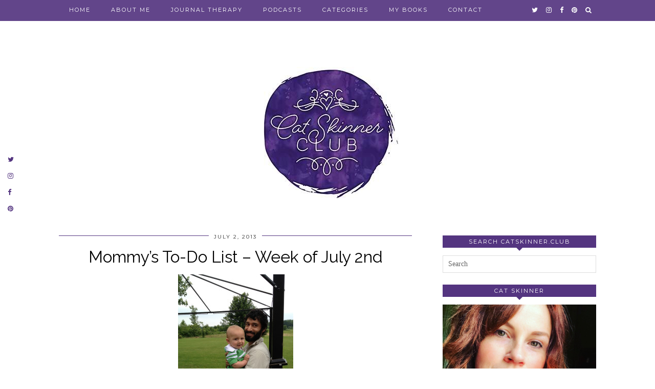

--- FILE ---
content_type: text/html; charset=UTF-8
request_url: https://catskinner.club/mommys-to-do-list-week-of-july-2nd/
body_size: 18269
content:
<!DOCTYPE html>
<html lang="en-US"
 xmlns:fb="http://ogp.me/ns/fb#">
<head>
	<meta charset="UTF-8">
	<meta name="viewport" content="width=device-width, initial-scale=1.0, maximum-scale=1.0, user-scalable=no">	<meta name='robots' content='index, follow, max-image-preview:large, max-snippet:-1, max-video-preview:-1' />

	<!-- This site is optimized with the Yoast SEO plugin v26.5 - https://yoast.com/wordpress/plugins/seo/ -->
	<title>Mommy’s To-Do List – Week of July 2nd - Cat Skinner Club</title>
	<link rel="canonical" href="https://catskinner.club/mommys-to-do-list-week-of-july-2nd/" />
	<meta property="og:locale" content="en_US" />
	<meta property="og:type" content="article" />
	<meta property="og:title" content="Mommy’s To-Do List – Week of July 2nd - Cat Skinner Club" />
	<meta property="og:description" content="Weekend Highlights Saturday night was date night with Mama S, and it&rsquo;s the first time we&rsquo;ve been out together in a very long while. I was nervous! We drove to Toronto and loaded the last bit of stuff from our old house into the van (I removed my heels for this) and then looked for a patio. I wouldn&rsquo;t recommend following the 2012 blogTO patio reviews. We picked a place on Queen West recommended for it&rsquo;s good atmosphere, and apparently that means you&rsquo;ll have to walk through the kitchen to use the disgusting bathroom, and all you&rsquo;ll be able to&hellip;" />
	<meta property="og:url" content="https://catskinner.club/mommys-to-do-list-week-of-july-2nd/" />
	<meta property="og:site_name" content="Cat Skinner Club" />
	<meta property="article:publisher" content="https://www.facebook.com/catskinnerclub/" />
	<meta property="article:published_time" content="2013-07-02T14:00:02+00:00" />
	<meta property="og:image" content="https://catskinner.club/wp-content/uploads/2013/07/Todo2feature.jpg" />
	<meta property="og:image:width" content="698" />
	<meta property="og:image:height" content="286" />
	<meta property="og:image:type" content="image/jpeg" />
	<meta name="author" content="Cat Skinner" />
	<meta name="twitter:card" content="summary_large_image" />
	<meta name="twitter:creator" content="@CatSkinner_Club" />
	<meta name="twitter:site" content="@CatSkinner_Club" />
	<meta name="twitter:label1" content="Written by" />
	<meta name="twitter:data1" content="Cat Skinner" />
	<meta name="twitter:label2" content="Est. reading time" />
	<meta name="twitter:data2" content="5 minutes" />
	<script type="application/ld+json" class="yoast-schema-graph">{"@context":"https://schema.org","@graph":[{"@type":"Article","@id":"https://catskinner.club/mommys-to-do-list-week-of-july-2nd/#article","isPartOf":{"@id":"https://catskinner.club/mommys-to-do-list-week-of-july-2nd/"},"author":{"name":"Cat Skinner","@id":"https://catskinner.club/#/schema/person/fa50f9ffff9bc290394f2ef9b3ae23bb"},"headline":"Mommy’s To-Do List – Week of July 2nd","datePublished":"2013-07-02T14:00:02+00:00","mainEntityOfPage":{"@id":"https://catskinner.club/mommys-to-do-list-week-of-july-2nd/"},"wordCount":1071,"commentCount":0,"publisher":{"@id":"https://catskinner.club/#organization"},"image":{"@id":"https://catskinner.club/mommys-to-do-list-week-of-july-2nd/#primaryimage"},"thumbnailUrl":"https://catskinner.club/wp-content/uploads/2013/07/Todo2feature.jpg","keywords":["playboy mommy","reflection","setting goals","to-do lists","weekly planning"],"inLanguage":"en-US","potentialAction":[{"@type":"CommentAction","name":"Comment","target":["https://catskinner.club/mommys-to-do-list-week-of-july-2nd/#respond"]}]},{"@type":"WebPage","@id":"https://catskinner.club/mommys-to-do-list-week-of-july-2nd/","url":"https://catskinner.club/mommys-to-do-list-week-of-july-2nd/","name":"Mommy’s To-Do List – Week of July 2nd - Cat Skinner Club","isPartOf":{"@id":"https://catskinner.club/#website"},"primaryImageOfPage":{"@id":"https://catskinner.club/mommys-to-do-list-week-of-july-2nd/#primaryimage"},"image":{"@id":"https://catskinner.club/mommys-to-do-list-week-of-july-2nd/#primaryimage"},"thumbnailUrl":"https://catskinner.club/wp-content/uploads/2013/07/Todo2feature.jpg","datePublished":"2013-07-02T14:00:02+00:00","breadcrumb":{"@id":"https://catskinner.club/mommys-to-do-list-week-of-july-2nd/#breadcrumb"},"inLanguage":"en-US","potentialAction":[{"@type":"ReadAction","target":["https://catskinner.club/mommys-to-do-list-week-of-july-2nd/"]}]},{"@type":"ImageObject","inLanguage":"en-US","@id":"https://catskinner.club/mommys-to-do-list-week-of-july-2nd/#primaryimage","url":"https://catskinner.club/wp-content/uploads/2013/07/Todo2feature.jpg","contentUrl":"https://catskinner.club/wp-content/uploads/2013/07/Todo2feature.jpg","width":698,"height":286},{"@type":"BreadcrumbList","@id":"https://catskinner.club/mommys-to-do-list-week-of-july-2nd/#breadcrumb","itemListElement":[{"@type":"ListItem","position":1,"name":"Home","item":"https://catskinner.club/"},{"@type":"ListItem","position":2,"name":"Mommy’s To-Do List – Week of July 2nd"}]},{"@type":"WebSite","@id":"https://catskinner.club/#website","url":"https://catskinner.club/","name":"Cat Skinner Club","description":"","publisher":{"@id":"https://catskinner.club/#organization"},"potentialAction":[{"@type":"SearchAction","target":{"@type":"EntryPoint","urlTemplate":"https://catskinner.club/?s={search_term_string}"},"query-input":{"@type":"PropertyValueSpecification","valueRequired":true,"valueName":"search_term_string"}}],"inLanguage":"en-US"},{"@type":"Organization","@id":"https://catskinner.club/#organization","name":"Cat Skinner Club","url":"https://catskinner.club/","logo":{"@type":"ImageObject","inLanguage":"en-US","@id":"https://catskinner.club/#/schema/logo/image/","url":"https://catskinner.club/wp-content/uploads/2015/11/Cat_Skinner_logo1-01.jpg","contentUrl":"https://catskinner.club/wp-content/uploads/2015/11/Cat_Skinner_logo1-01.jpg","width":1000,"height":1000,"caption":"Cat Skinner Club"},"image":{"@id":"https://catskinner.club/#/schema/logo/image/"},"sameAs":["https://www.facebook.com/catskinnerclub/","https://x.com/CatSkinner_Club","https://www.instagram.com/cat_skinner_club/","https://www.pinterest.com/catskinnerclub/"]},{"@type":"Person","@id":"https://catskinner.club/#/schema/person/fa50f9ffff9bc290394f2ef9b3ae23bb","name":"Cat Skinner","image":{"@type":"ImageObject","inLanguage":"en-US","@id":"https://catskinner.club/#/schema/person/image/","url":"https://secure.gravatar.com/avatar/0fe0beddaa31076788f63b0671550a07cca7767e60be7b9f2f7ca0699907c4b3?s=96&d=mm&r=g","contentUrl":"https://secure.gravatar.com/avatar/0fe0beddaa31076788f63b0671550a07cca7767e60be7b9f2f7ca0699907c4b3?s=96&d=mm&r=g","caption":"Cat Skinner"},"url":"https://catskinner.club/author/admin/"}]}</script>
	<!-- / Yoast SEO plugin. -->


<link rel='dns-prefetch' href='//cdnjs.cloudflare.com' />
<link rel='dns-prefetch' href='//stats.wp.com' />
<link rel='dns-prefetch' href='//pipdigz.co.uk' />
<link rel='dns-prefetch' href='//fonts.googleapis.com' />
<link rel='dns-prefetch' href='//v0.wordpress.com' />
<link rel='preconnect' href='//c0.wp.com' />
<link rel="alternate" title="oEmbed (JSON)" type="application/json+oembed" href="https://catskinner.club/wp-json/oembed/1.0/embed?url=https%3A%2F%2Fcatskinner.club%2Fmommys-to-do-list-week-of-july-2nd%2F" />
<link rel="alternate" title="oEmbed (XML)" type="text/xml+oembed" href="https://catskinner.club/wp-json/oembed/1.0/embed?url=https%3A%2F%2Fcatskinner.club%2Fmommys-to-do-list-week-of-july-2nd%2F&#038;format=xml" />
		<!-- This site uses the Google Analytics by ExactMetrics plugin v8.10.2 - Using Analytics tracking - https://www.exactmetrics.com/ -->
		<!-- Note: ExactMetrics is not currently configured on this site. The site owner needs to authenticate with Google Analytics in the ExactMetrics settings panel. -->
					<!-- No tracking code set -->
				<!-- / Google Analytics by ExactMetrics -->
		<style id='wp-img-auto-sizes-contain-inline-css' type='text/css'>
img:is([sizes=auto i],[sizes^="auto," i]){contain-intrinsic-size:3000px 1500px}
/*# sourceURL=wp-img-auto-sizes-contain-inline-css */
</style>

<link rel='stylesheet' id='wp-block-library-css' href='https://c0.wp.com/c/6.9/wp-includes/css/dist/block-library/style.min.css' type='text/css' media='all' />
<style id='global-styles-inline-css' type='text/css'>
:root{--wp--preset--aspect-ratio--square: 1;--wp--preset--aspect-ratio--4-3: 4/3;--wp--preset--aspect-ratio--3-4: 3/4;--wp--preset--aspect-ratio--3-2: 3/2;--wp--preset--aspect-ratio--2-3: 2/3;--wp--preset--aspect-ratio--16-9: 16/9;--wp--preset--aspect-ratio--9-16: 9/16;--wp--preset--color--black: #000000;--wp--preset--color--cyan-bluish-gray: #abb8c3;--wp--preset--color--white: #ffffff;--wp--preset--color--pale-pink: #f78da7;--wp--preset--color--vivid-red: #cf2e2e;--wp--preset--color--luminous-vivid-orange: #ff6900;--wp--preset--color--luminous-vivid-amber: #fcb900;--wp--preset--color--light-green-cyan: #7bdcb5;--wp--preset--color--vivid-green-cyan: #00d084;--wp--preset--color--pale-cyan-blue: #8ed1fc;--wp--preset--color--vivid-cyan-blue: #0693e3;--wp--preset--color--vivid-purple: #9b51e0;--wp--preset--gradient--vivid-cyan-blue-to-vivid-purple: linear-gradient(135deg,rgb(6,147,227) 0%,rgb(155,81,224) 100%);--wp--preset--gradient--light-green-cyan-to-vivid-green-cyan: linear-gradient(135deg,rgb(122,220,180) 0%,rgb(0,208,130) 100%);--wp--preset--gradient--luminous-vivid-amber-to-luminous-vivid-orange: linear-gradient(135deg,rgb(252,185,0) 0%,rgb(255,105,0) 100%);--wp--preset--gradient--luminous-vivid-orange-to-vivid-red: linear-gradient(135deg,rgb(255,105,0) 0%,rgb(207,46,46) 100%);--wp--preset--gradient--very-light-gray-to-cyan-bluish-gray: linear-gradient(135deg,rgb(238,238,238) 0%,rgb(169,184,195) 100%);--wp--preset--gradient--cool-to-warm-spectrum: linear-gradient(135deg,rgb(74,234,220) 0%,rgb(151,120,209) 20%,rgb(207,42,186) 40%,rgb(238,44,130) 60%,rgb(251,105,98) 80%,rgb(254,248,76) 100%);--wp--preset--gradient--blush-light-purple: linear-gradient(135deg,rgb(255,206,236) 0%,rgb(152,150,240) 100%);--wp--preset--gradient--blush-bordeaux: linear-gradient(135deg,rgb(254,205,165) 0%,rgb(254,45,45) 50%,rgb(107,0,62) 100%);--wp--preset--gradient--luminous-dusk: linear-gradient(135deg,rgb(255,203,112) 0%,rgb(199,81,192) 50%,rgb(65,88,208) 100%);--wp--preset--gradient--pale-ocean: linear-gradient(135deg,rgb(255,245,203) 0%,rgb(182,227,212) 50%,rgb(51,167,181) 100%);--wp--preset--gradient--electric-grass: linear-gradient(135deg,rgb(202,248,128) 0%,rgb(113,206,126) 100%);--wp--preset--gradient--midnight: linear-gradient(135deg,rgb(2,3,129) 0%,rgb(40,116,252) 100%);--wp--preset--font-size--small: 13px;--wp--preset--font-size--medium: 20px;--wp--preset--font-size--large: 36px;--wp--preset--font-size--x-large: 42px;--wp--preset--spacing--20: 0.44rem;--wp--preset--spacing--30: 0.67rem;--wp--preset--spacing--40: 1rem;--wp--preset--spacing--50: 1.5rem;--wp--preset--spacing--60: 2.25rem;--wp--preset--spacing--70: 3.38rem;--wp--preset--spacing--80: 5.06rem;--wp--preset--shadow--natural: 6px 6px 9px rgba(0, 0, 0, 0.2);--wp--preset--shadow--deep: 12px 12px 50px rgba(0, 0, 0, 0.4);--wp--preset--shadow--sharp: 6px 6px 0px rgba(0, 0, 0, 0.2);--wp--preset--shadow--outlined: 6px 6px 0px -3px rgb(255, 255, 255), 6px 6px rgb(0, 0, 0);--wp--preset--shadow--crisp: 6px 6px 0px rgb(0, 0, 0);}:where(.is-layout-flex){gap: 0.5em;}:where(.is-layout-grid){gap: 0.5em;}body .is-layout-flex{display: flex;}.is-layout-flex{flex-wrap: wrap;align-items: center;}.is-layout-flex > :is(*, div){margin: 0;}body .is-layout-grid{display: grid;}.is-layout-grid > :is(*, div){margin: 0;}:where(.wp-block-columns.is-layout-flex){gap: 2em;}:where(.wp-block-columns.is-layout-grid){gap: 2em;}:where(.wp-block-post-template.is-layout-flex){gap: 1.25em;}:where(.wp-block-post-template.is-layout-grid){gap: 1.25em;}.has-black-color{color: var(--wp--preset--color--black) !important;}.has-cyan-bluish-gray-color{color: var(--wp--preset--color--cyan-bluish-gray) !important;}.has-white-color{color: var(--wp--preset--color--white) !important;}.has-pale-pink-color{color: var(--wp--preset--color--pale-pink) !important;}.has-vivid-red-color{color: var(--wp--preset--color--vivid-red) !important;}.has-luminous-vivid-orange-color{color: var(--wp--preset--color--luminous-vivid-orange) !important;}.has-luminous-vivid-amber-color{color: var(--wp--preset--color--luminous-vivid-amber) !important;}.has-light-green-cyan-color{color: var(--wp--preset--color--light-green-cyan) !important;}.has-vivid-green-cyan-color{color: var(--wp--preset--color--vivid-green-cyan) !important;}.has-pale-cyan-blue-color{color: var(--wp--preset--color--pale-cyan-blue) !important;}.has-vivid-cyan-blue-color{color: var(--wp--preset--color--vivid-cyan-blue) !important;}.has-vivid-purple-color{color: var(--wp--preset--color--vivid-purple) !important;}.has-black-background-color{background-color: var(--wp--preset--color--black) !important;}.has-cyan-bluish-gray-background-color{background-color: var(--wp--preset--color--cyan-bluish-gray) !important;}.has-white-background-color{background-color: var(--wp--preset--color--white) !important;}.has-pale-pink-background-color{background-color: var(--wp--preset--color--pale-pink) !important;}.has-vivid-red-background-color{background-color: var(--wp--preset--color--vivid-red) !important;}.has-luminous-vivid-orange-background-color{background-color: var(--wp--preset--color--luminous-vivid-orange) !important;}.has-luminous-vivid-amber-background-color{background-color: var(--wp--preset--color--luminous-vivid-amber) !important;}.has-light-green-cyan-background-color{background-color: var(--wp--preset--color--light-green-cyan) !important;}.has-vivid-green-cyan-background-color{background-color: var(--wp--preset--color--vivid-green-cyan) !important;}.has-pale-cyan-blue-background-color{background-color: var(--wp--preset--color--pale-cyan-blue) !important;}.has-vivid-cyan-blue-background-color{background-color: var(--wp--preset--color--vivid-cyan-blue) !important;}.has-vivid-purple-background-color{background-color: var(--wp--preset--color--vivid-purple) !important;}.has-black-border-color{border-color: var(--wp--preset--color--black) !important;}.has-cyan-bluish-gray-border-color{border-color: var(--wp--preset--color--cyan-bluish-gray) !important;}.has-white-border-color{border-color: var(--wp--preset--color--white) !important;}.has-pale-pink-border-color{border-color: var(--wp--preset--color--pale-pink) !important;}.has-vivid-red-border-color{border-color: var(--wp--preset--color--vivid-red) !important;}.has-luminous-vivid-orange-border-color{border-color: var(--wp--preset--color--luminous-vivid-orange) !important;}.has-luminous-vivid-amber-border-color{border-color: var(--wp--preset--color--luminous-vivid-amber) !important;}.has-light-green-cyan-border-color{border-color: var(--wp--preset--color--light-green-cyan) !important;}.has-vivid-green-cyan-border-color{border-color: var(--wp--preset--color--vivid-green-cyan) !important;}.has-pale-cyan-blue-border-color{border-color: var(--wp--preset--color--pale-cyan-blue) !important;}.has-vivid-cyan-blue-border-color{border-color: var(--wp--preset--color--vivid-cyan-blue) !important;}.has-vivid-purple-border-color{border-color: var(--wp--preset--color--vivid-purple) !important;}.has-vivid-cyan-blue-to-vivid-purple-gradient-background{background: var(--wp--preset--gradient--vivid-cyan-blue-to-vivid-purple) !important;}.has-light-green-cyan-to-vivid-green-cyan-gradient-background{background: var(--wp--preset--gradient--light-green-cyan-to-vivid-green-cyan) !important;}.has-luminous-vivid-amber-to-luminous-vivid-orange-gradient-background{background: var(--wp--preset--gradient--luminous-vivid-amber-to-luminous-vivid-orange) !important;}.has-luminous-vivid-orange-to-vivid-red-gradient-background{background: var(--wp--preset--gradient--luminous-vivid-orange-to-vivid-red) !important;}.has-very-light-gray-to-cyan-bluish-gray-gradient-background{background: var(--wp--preset--gradient--very-light-gray-to-cyan-bluish-gray) !important;}.has-cool-to-warm-spectrum-gradient-background{background: var(--wp--preset--gradient--cool-to-warm-spectrum) !important;}.has-blush-light-purple-gradient-background{background: var(--wp--preset--gradient--blush-light-purple) !important;}.has-blush-bordeaux-gradient-background{background: var(--wp--preset--gradient--blush-bordeaux) !important;}.has-luminous-dusk-gradient-background{background: var(--wp--preset--gradient--luminous-dusk) !important;}.has-pale-ocean-gradient-background{background: var(--wp--preset--gradient--pale-ocean) !important;}.has-electric-grass-gradient-background{background: var(--wp--preset--gradient--electric-grass) !important;}.has-midnight-gradient-background{background: var(--wp--preset--gradient--midnight) !important;}.has-small-font-size{font-size: var(--wp--preset--font-size--small) !important;}.has-medium-font-size{font-size: var(--wp--preset--font-size--medium) !important;}.has-large-font-size{font-size: var(--wp--preset--font-size--large) !important;}.has-x-large-font-size{font-size: var(--wp--preset--font-size--x-large) !important;}
/*# sourceURL=global-styles-inline-css */
</style>

<style id='classic-theme-styles-inline-css' type='text/css'>
/*! This file is auto-generated */
.wp-block-button__link{color:#fff;background-color:#32373c;border-radius:9999px;box-shadow:none;text-decoration:none;padding:calc(.667em + 2px) calc(1.333em + 2px);font-size:1.125em}.wp-block-file__button{background:#32373c;color:#fff;text-decoration:none}
/*# sourceURL=/wp-includes/css/classic-themes.min.css */
</style>
<link rel='stylesheet' id='bcct_style-css' href='https://catskinner.club/wp-content/plugins/better-click-to-tweet/assets/css/styles.css?ver=3.0' type='text/css' media='all' />
<link rel='stylesheet' id='contact-form-7-css' href='https://catskinner.club/wp-content/plugins/contact-form-7/includes/css/styles.css?ver=6.1.4' type='text/css' media='all' />
<link rel='stylesheet' id='dashicons-css' href='https://c0.wp.com/c/6.9/wp-includes/css/dashicons.min.css' type='text/css' media='all' />
<link rel='stylesheet' id='p3-core-responsive-css' href='https://pipdigz.co.uk/p3/css/core_resp.css' type='text/css' media='all' />
<link rel='stylesheet' id='pipdigicons-css' href='https://pipdigz.co.uk/fonts/pipdigicons.css' type='text/css' media='all' />
<link rel='stylesheet' id='pipdig-style-css' href='https://catskinner.club/wp-content/themes/pipdig-venture/style.css?ver=1646914654' type='text/css' media='all' />
<link rel='stylesheet' id='pipdig-responsive-css' href='https://catskinner.club/wp-content/themes/pipdig-venture/css/responsive.css?ver=1646914222' type='text/css' media='all' />
<link rel='stylesheet' id='pipdig-fonts-css' href='https://fonts.googleapis.com/css?family=Vidaloka|Montserrat' type='text/css' media='all' />
<link rel='stylesheet' id='pipdig-bx-css' href='https://catskinner.club/wp-content/themes/pipdig-venture/css/jquery.bxslider.css?ver=6.9' type='text/css' media='all' />
<link rel='stylesheet' id='rich-reviews-css' href='https://catskinner.club/wp-content/plugins/rich-reviews/css/rich-reviews.css?ver=6.9' type='text/css' media='all' />
<link rel='stylesheet' id='sharedaddy-css' href='https://c0.wp.com/p/jetpack/15.3.1/modules/sharedaddy/sharing.css' type='text/css' media='all' />
<link rel='stylesheet' id='social-logos-css' href='https://c0.wp.com/p/jetpack/15.3.1/_inc/social-logos/social-logos.min.css' type='text/css' media='all' />
<script type="text/javascript" src="https://c0.wp.com/c/6.9/wp-includes/js/jquery/jquery.min.js" id="jquery-core-js"></script>
<script type="text/javascript" src="https://c0.wp.com/c/6.9/wp-includes/js/jquery/jquery-migrate.min.js" id="jquery-migrate-js"></script>
<script type="text/javascript" id="rich-reviews-js-extra">
/* <![CDATA[ */
var php_vars = {"excerpt_length":"150","maybe_some_other_stuff":"Probably Not"};
var translation = {"read_more":"Read More","less":"Less"};
//# sourceURL=rich-reviews-js-extra
/* ]]> */
</script>
<script type="text/javascript" src="https://catskinner.club/wp-content/plugins/rich-reviews/js/rich-reviews.js?ver=6.9" id="rich-reviews-js"></script>
<link rel="https://api.w.org/" href="https://catskinner.club/wp-json/" /><link rel="alternate" title="JSON" type="application/json" href="https://catskinner.club/wp-json/wp/v2/posts/4818" /><link rel="EditURI" type="application/rsd+xml" title="RSD" href="https://catskinner.club/xmlrpc.php?rsd" />
<meta name="generator" content="WordPress 6.9" />
<link rel='shortlink' href='https://wp.me/p6NKAN-1fI' />
	<link rel="preconnect" href="https://fonts.googleapis.com">
	<link rel="preconnect" href="https://fonts.gstatic.com">
	<link href='https://fonts.googleapis.com/css2?display=swap&family=Raleway:wght@100;300;400;500' rel='stylesheet'><meta property="fb:app_id" content="552636181608840"/>            <script type="text/javascript"><!--
                                function powerpress_pinw(pinw_url){window.open(pinw_url, 'PowerPressPlayer','toolbar=0,status=0,resizable=1,width=460,height=320');	return false;}
                //-->

                // tabnab protection
                window.addEventListener('load', function () {
                    // make all links have rel="noopener noreferrer"
                    document.querySelectorAll('a[target="_blank"]').forEach(link => {
                        link.setAttribute('rel', 'noopener noreferrer');
                    });
                });
            </script>
            	<style>img#wpstats{display:none}</style>
				<!--noptimize-->
		<style>
		.p3_instagram_post{width:12.5%}
				@media only screen and (max-width: 719px) {
			.p3_instagram_post {
				width: 25%;
			}
		}
				</style>
		<!--/noptimize-->
		<!--noptimize--> <!-- Cust --> <style>@media screen and (min-width: 770px) { .site-title img{padding-top:25px} }.site-top,.menu-bar ul ul,.slicknav_menu,.site-footer,.social-footer-outer, .pipdig_navbar_search input, .p3_instagram_footer_title_bar {background:#543580}.site-top,.slicknav_menu{border-color:#543580}.menu-bar ul li a:hover,.menu-bar ul ul li > a:hover,.menu-bar ul ul li:hover > a{color:#c7aae2}a,.site-main .post-navigation a{color:#b321d3}a:hover,a:focus{color:#1f71c4}.widget-title{background:#543580}.widget-title::after{border-top-color:#543580}.entry-header .entry-meta{border-color:#543580}.more-link, .read-more, .btn:hover, .btn:focus, button:hover, button:focus, input[type="button"]:hover, input[type="button"]:focus, input[type="submit"]:hover, input[type="submit"]:focus {background:#6a4d8f;border-color:#6a4d8f !important}.more-link, .read-more, .btn:hover, .btn:focus, button:hover, button:focus, input[type="button"]:hover, input[type="button"]:focus, input[type="submit"]:hover, input[type="submit"]:focus {color:#ffffff !important}.socialz a:hover, #p3_social_sidebar a:hover{color:#c168bb}#p3_feature_header .widget-title, #header-1-widget-section .widget-title {text-transform: none}.site-top .menu-bar{text-align:left}</style> <!-- /Cust --> <!--/noptimize--><!--[if IE 9]> <script>var _fusionParallaxIE9 = true;</script> <![endif]-->
<!-- Jetpack Open Graph Tags -->
<meta property="og:type" content="article" />
<meta property="og:title" content="Mommy’s To-Do List – Week of July 2nd" />
<meta property="og:url" content="https://catskinner.club/mommys-to-do-list-week-of-july-2nd/" />
<meta property="og:description" content="Weekend Highlights Saturday night was date night with Mama S, and it’s the first time we’ve been out together in a very long while. I was nervous! We drove to Toronto and loaded the last bit of stu…" />
<meta property="article:published_time" content="2013-07-02T14:00:02+00:00" />
<meta property="article:modified_time" content="2013-07-02T14:00:02+00:00" />
<meta property="og:site_name" content="Cat Skinner Club" />
<meta property="og:image" content="https://catskinner.club/wp-content/uploads/2013/07/Todo2feature.jpg" />
<meta property="og:image:width" content="698" />
<meta property="og:image:height" content="286" />
<meta property="og:image:alt" content="" />
<meta property="og:locale" content="en_US" />
<meta name="twitter:site" content="@CatSkinner_Club" />
<meta name="twitter:text:title" content="Mommy’s To-Do List – Week of July 2nd" />
<meta name="twitter:image" content="https://catskinner.club/wp-content/uploads/2013/07/Todo2feature.jpg?w=640" />
<meta name="twitter:card" content="summary_large_image" />

<!-- End Jetpack Open Graph Tags -->
	<style id="egf-frontend-styles" type="text/css">
		p {color: #0c0c0c;font-family: 'Raleway', sans-serif;font-size: 15px;font-style: normal;font-weight: 400;} h1 {font-family: 'Raleway', sans-serif;font-style: normal;font-weight: 500;} h2 {font-family: 'Raleway', sans-serif;font-style: normal;font-weight: 300;} h3 {font-family: 'Raleway', sans-serif;font-style: normal;font-weight: 300;} h4 {font-family: 'Raleway', sans-serif;font-style: normal;font-weight: 300;} h5 {font-family: 'Raleway', sans-serif;font-style: normal;font-weight: 300;} h6 {font-family: 'Raleway', sans-serif;font-style: normal;font-weight: 300;} 	</style>
	
<script type='text/javascript' src='https://catskinner.club/wp-content/plugins/wp-spamshield/js/jscripts.php'></script> 
	</head>

<body class="wp-singular post-template-default single single-post postid-4818 single-format-standard wp-custom-logo wp-theme-pipdig-venture">

		
	<div id="p3_social_sidebar" class=""><style scoped>#p3_social_sidebar a {color:#543580}</style><a href="https://twitter.com/catskinner_club" target="_blank" rel="nofollow noopener"><i class="pipdigicons pipdigicons-twitter"></i></a><a href="https://www.instagram.com/cat_skinner_club/" target="_blank" rel="nofollow noopener"><i class="pipdigicons pipdigicons-instagram"></i></a><a href="https://www.facebook.com/catskinnerclub/" target="_blank" rel="nofollow noopener"><i class="pipdigicons pipdigicons-facebook"></i></a><a href="https://www.pinterest.com/catskinnerclub/" target="_blank" rel="nofollow noopener"><i class="pipdigicons pipdigicons-pinterest"></i></a></div>
	<header class="site-header nopin">
		<div class="clearfix container">
			<div class="site-branding">
					<div class="site-title">
				<a href="https://catskinner.club/" title="Cat Skinner Club" rel="home">
					<img data-pin-nopin="true" src="https://catskinner.club/wp-content/uploads/2016/07/header001.jpg" alt="Cat Skinner Club" />
				</a>
			</div>
		
							</div>
		</div>
	</header><!-- .site-header -->

	<div class="site-top">
						<div class="clearfix container">
			<nav class="site-menu">
				<div class="clearfix menu-bar"><ul id="menu-cat-main-menu" class="menu"><li id="menu-item-13351" class="menu-item menu-item-type-custom menu-item-object-custom menu-item-home menu-item-13351"><a href="https://catskinner.club">Home</a></li>
<li id="menu-item-13265" class="menu-item menu-item-type-custom menu-item-object-custom menu-item-13265"><a href="https://catskinner.club/about">About Me</a></li>
<li id="menu-item-13986" class="menu-item menu-item-type-custom menu-item-object-custom menu-item-13986"><a href="https://www.thesacredpen.com/">Journal Therapy</a></li>
<li id="menu-item-14136" class="menu-item menu-item-type-post_type menu-item-object-page menu-item-14136"><a href="https://catskinner.club/podcasts/">Podcasts</a></li>
<li id="menu-item-13315" class="menu-item menu-item-type-custom menu-item-object-custom menu-item-has-children menu-item-13315"><a href="#">Categories</a>
<ul class="sub-menu">
	<li id="menu-item-14017" class="menu-item menu-item-type-taxonomy menu-item-object-category menu-item-14017"><a href="https://catskinner.club/category/bump-and-grind/">Bump and Grind</a></li>
	<li id="menu-item-13365" class="menu-item menu-item-type-taxonomy menu-item-object-category menu-item-13365"><a href="https://catskinner.club/category/advice/">Advice</a></li>
	<li id="menu-item-13371" class="menu-item menu-item-type-taxonomy menu-item-object-category menu-item-13371"><a href="https://catskinner.club/category/beautiful-things/">Beautiful Things</a></li>
	<li id="menu-item-13368" class="menu-item menu-item-type-taxonomy menu-item-object-category menu-item-13368"><a href="https://catskinner.club/category/health-and-fitness/">Health and Fitness</a></li>
	<li id="menu-item-13370" class="menu-item menu-item-type-taxonomy menu-item-object-category menu-item-13370"><a href="https://catskinner.club/category/everyday-rituals/">Everyday Rituals</a></li>
	<li id="menu-item-13367" class="menu-item menu-item-type-taxonomy menu-item-object-category menu-item-13367"><a href="https://catskinner.club/category/find-your-passion/">Find Your Passion</a></li>
	<li id="menu-item-13373" class="menu-item menu-item-type-taxonomy menu-item-object-category menu-item-13373"><a href="https://catskinner.club/category/inspiring-stories/">Inspiring Stories</a></li>
	<li id="menu-item-13647" class="menu-item menu-item-type-taxonomy menu-item-object-category menu-item-13647"><a href="https://catskinner.club/category/grief-and-heartbreak/">Grief and Heartbreak</a></li>
	<li id="menu-item-13366" class="menu-item menu-item-type-taxonomy menu-item-object-category menu-item-13366"><a href="https://catskinner.club/category/my-diary/">My Diary</a></li>
	<li id="menu-item-13372" class="menu-item menu-item-type-taxonomy menu-item-object-category menu-item-13372"><a href="https://catskinner.club/category/parenting/">Parenting</a></li>
	<li id="menu-item-13369" class="menu-item menu-item-type-taxonomy menu-item-object-category menu-item-13369"><a href="https://catskinner.club/category/sexy-stuff/">Sexy Stuff</a></li>
</ul>
</li>
<li id="menu-item-13264" class="menu-item menu-item-type-custom menu-item-object-custom menu-item-13264"><a href="https://catskinner.club/my-store/">My Books</a></li>
<li id="menu-item-13382" class="menu-item menu-item-type-post_type menu-item-object-page menu-item-13382"><a href="https://catskinner.club/contact/">Contact</a></li>
<li class="socialz top-socialz"><a href="https://twitter.com/catskinner_club" target="_blank" rel="nofollow noopener" aria-label="twitter" title="twitter"><i class="pipdigicons pipdigicons-twitter" aria-hidden="true"></i></a><a href="https://www.instagram.com/cat_skinner_club/" target="_blank" rel="nofollow noopener" aria-label="instagram" title="instagram"><i class="pipdigicons pipdigicons-instagram" aria-hidden="true"></i></a><a href="https://www.facebook.com/catskinnerclub/" target="_blank" rel="nofollow noopener" aria-label="facebook" title="facebook"><i class="pipdigicons pipdigicons-facebook" aria-hidden="true"></i></a><a href="https://www.pinterest.com/catskinnerclub/" target="_blank" rel="nofollow noopener" aria-label="pinterest" title="pinterest"><i class="pipdigicons pipdigicons-pinterest" aria-hidden="true"></i></a><a id="p3_search_btn" class="toggle-search" aria-label="Search" title="Search"><i class="pipdigicons pipdigicons-search" aria-hidden="true"></i></a></li><li class="pipdig_navbar_search"><form role="search" method="get" class="search-form" action="https://catskinner.club/">
	<div class="form-group">
		<input type="search" class="form-control" placeholder="Search" value="" name="s" autocomplete="off">
	</div>
</form></li></ul></div>			</nav><!-- .site-menu -->
    	</div>
					</div><!-- .site-top -->
	
	
		
	<div class="site-main">
	
		
				
			
		<div class="clearfix container">
		
			
						
			
	<div class="row">

		<div class="col-sm-8 content-area">

		
			<article id="post-4818" class="clearfix post-4818 post type-post status-publish format-standard has-post-thumbnail hentry category-uncategorized tag-playboy-mommy tag-reflection tag-setting-goals tag-to-do-lists tag-weekly-planning">
	
	<header class="entry-header">
			<div class="entry-meta">
			<span class="date-bar-white-bg">
			
				<span class="vcard author show-author">
					<span class="fn">
						<a href="https://catskinner.club/author/admin/" title="Posts by Cat Skinner" rel="author">Cat Skinner</a>					</span>
					<span class="show-author"></span>
				</span>
				
									<span class="entry-date updated">
						<time datetime="2013-07">July 2, 2013</time>
					</span>
								
								
								
			</span>
		</div>
		<h1 class="entry-title p_post_titles_font">Mommy’s To-Do List – Week of July 2nd</h1>	</header><!-- .entry-header -->

	<div class="clearfix entry-content">
		
				
				
		<!DOCTYPE html PUBLIC "-//W3C//DTD HTML 4.0 Transitional//EN" "http://www.w3.org/TR/REC-html40/loose.dtd">
<html><body><div id="attachment_4819" style="width: 235px" class="wp-caption aligncenter"><img fetchpriority="high" decoding="async" aria-describedby="caption-attachment-4819" class="size-medium wp-image-4819 p3_pinterest_hover_img" alt="Uncle and baby nephew" src="http://playboymommy.com/wp-content/uploads/2013/07/grillbuddies-225x300.jpg" width="225" height="300" data-pin-url="https://catskinner.club/mommys-to-do-list-week-of-july-2nd/" data-pin-media="http://playboymommy.com/wp-content/uploads/2013/07/grillbuddies-225x300.jpg" data-pin-description="Uncle and baby nephew" srcset="https://catskinner.club/wp-content/uploads/2013/07/grillbuddies-225x300.jpg 225w, https://catskinner.club/wp-content/uploads/2013/07/grillbuddies-113x150.jpg 113w, https://catskinner.club/wp-content/uploads/2013/07/grillbuddies.jpg 700w" sizes="(max-width: 225px) 100vw, 225px" /><p id="caption-attachment-4819" class="wp-caption-text">Chacha and the Noodle build a grill gazebo</p></div>
</p><p><strong>Weekend Highlights</strong><br>
Saturday night was date night with Mama S, and it&rsquo;s the first time we&rsquo;ve been out together in a very long while. I was nervous! We drove to Toronto and loaded the last bit of stuff from our old house into the van (I removed my heels for this) and then looked for a patio. I wouldn&rsquo;t recommend following the 2012 blogTO patio reviews. We picked a place on Queen West recommended for it&rsquo;s good atmosphere, and apparently that means you&rsquo;ll have to walk through the kitchen to use the disgusting bathroom, and all you&rsquo;ll be able to smell outside is KFC. Am I getting old, or what?</p>
<div class="fusion-three-fourth fusion-layout-column fusion-spacing-yes" style="margin-top:;margin-bottom:;"><div class="fusion-column-wrapper">
<p>After the patio experiment, we hit Insomnia for dessert (cheesecake and cr&egrave;me brul&eacute;) and some caffeine. Dessert was delicious, and the atmosphere much more appealing there. Next up was the Boylesque T.O. show, their first in a long while. The show offered lots of laughs, and as always, I was completely blown away by Dew Lily. What a performer! Entertainers in the burlesque world really run the risk of being very self-indulgent, because few performers have a director to work with to help shape their acts, but Dew seems to know what his audience loves, and you can really tell that he&rsquo;s there for their enjoyment. Every nuance is perfect, and he&rsquo;s completely connected and engaged. It&rsquo;s also such a delight to see someone so stunningly beautiful be able to laugh at himself and be completely silly. His sprinkling of acts throughout the show made the drive completely worth it. The boys are all very charming and fun. I&rsquo;d love to get my director hands on them some day!</p>
<p>On Sunday, we enjoyed our first day in our new home together. No Daddies had to drive back to the city, and no Mamas ran away from home to see naked boys on stage. We had a lovely dinner, and then attempted our first bonfire. I say attempted because the mosquitoes assaulted us not long after we were all settled with marshmallows and sticks. They are outrageous here! I think we at least got a roasted marshmallow each before we ran into the house.</p>
<p><strong>VIP Tasks this Week</strong></p>
<p><span style="text-decoration: underline;">Unpacking!</span></p>
<p>I don&rsquo;t think I&rsquo;ll feel like myself until I have unpacked and set up my room. I&rsquo;m very close to being done with this, but I need a couple of hours of baby wrangling help. My in-loves are very busy with their own household tasks, so perhaps I&rsquo;ll have to send out the bat signal for my mom.</p>
<p>My sister-in-love on Mama S&rsquo; side arrives Sunday evening with her three wee boys, and we&rsquo;re having a little get-together on Saturday to celebrate Fui&rsquo;s birthday, so it will be important to get the house in order before then.</p>
<p><strong>Personal Goals</strong></p>
<p>I&rsquo;d like to carve out some time to start thinking about what my daily routine could look like here. I need to incorporate some writing time, and some time planning for homeschooling in September once we&rsquo;ve completed all of this unpacking. I&rsquo;d also like to make sure that I have time with the girls and the baby each day for fun.</p>
<p>I need to complete some basic admin tasks, like changing my address so I can get a local library membership.</p>
<p>I&rsquo;d like to start thinking about Les Coquettes Halloween show. I have some ideas rattling around in here, but I&rsquo;d like to put them on paper and share them with the troupe.</p>
<p>Can you believe I&rsquo;m still working on Thank You cards from one of Noah&rsquo;s baby showers and his Bayat? I&rsquo;m so embarrassed about this, but I&rsquo;ve told myself that as long as they get in the mail before he&rsquo;s 9 months old, it&rsquo;s not the worst thing in the world. I have eleven days. Where did the time go??</p>
<p><strong>Things to Look Forward To</strong></p>
<p>Cousins!<br>
My cousin&rsquo;s lovely partner is visiting from B.C. with her mega-cute little boys Locke and Cache. I&rsquo;m trying to figure out a day to bring my munchkins for a visit so they can all play together before the boys go home again.</p>
<p>Checking Out the Hood!<br>
I&rsquo;m going to insist on one outing with the girls this week, and I&rsquo;d also like Daddy to take me for coffee downtown. I want to check out my new stomping ground. I need to get a driver&rsquo;s license ASAP because being dependant on everyone to liberate me from the house is really going to be a drag.</p>
<p>Family Time!<br>
Looks like the weekend will be full of fun family time, which is always low-key and always full of delicious food. We need to break in the grilling gazebo that dad just bought, and I think a second attempt at a bonfire is in order. Perhaps you can share some mosquito repellant tips?</p>
<p>A Clear Calendar!<br>
I can&rsquo;t remember the last time I looked at my Google Calendar and saw it completely blank. I will decide this is a blessing instead of something to make me feel panicked. Ha! Seriously though, it&rsquo;s a wonderfully easy-paced new reality, and I&rsquo;m going to seriously enjoy it.</p>
<p>What&rsquo;s the one thing you&rsquo;re most looking forward to this week?</p>
<p>Kisses on your nose,<br>
Mommy</p>
<div class="fusion-clearfix"></div></div></div>
<div class="fusion-one-fourth fusion-layout-column fusion-column-last fusion-spacing-yes" style="margin-top:;margin-bottom:;"><div class="fusion-column-wrapper">
<script charset="utf-8" type="text/javascript" src="http://ws.amazon.com/widgets/q?rt=tf_mfw&amp;ServiceVersion=20070822&amp;MarketPlace=US&amp;ID=V20070822/US/playmomm-20/8001/e8e3df74-b29f-45e2-8767-550d48b04778">// <![CDATA[

// ]]&gt;</script><br>
<noscript>&amp;lt;A HREF=&rdquo;http://ws.amazon.com/widgets/q?rt=tf_mfw&amp;amp;ServiceVersion=20070822&amp;amp;MarketPlace=US&amp;amp;ID=V20070822%2FUS%2Fplaymomm-20%2F8001%2Fe8e3df74-b29f-45e2-8767-550d48b04778&amp;amp;Operation=NoScript&rdquo;&amp;gt;Amazon.com Widgets&amp;lt;/A&amp;gt;</noscript>
<p><script charset="utf-8" type="text/javascript" src="http://ws.amazon.com/widgets/q?rt=tf_mfw&amp;ServiceVersion=20070822&amp;MarketPlace=US&amp;ID=V20070822/US/playmomm-20/8001/51d0eb12-bc87-4993-8e23-d96e9e7010f7">// <![CDATA[

// ]]&gt;</script></p>
<p><noscript>&amp;amp;amp;amp;lt;A HREF=&rdquo;http://ws.amazon.com/widgets/q?rt=tf_mfw&amp;amp;amp;amp;amp;#038;ServiceVersion=20070822&amp;amp;amp;amp;amp;#038;MarketPlace=US&amp;amp;amp;amp;amp;#038;ID=V20070822%2FUS%2Fplaymomm-20%2F8001%2F51d0eb12-bc87-4993-8e23-d96e9e7010f7&amp;amp;amp;amp;amp;#038;Operation=NoScript&rdquo;&amp;amp;amp;amp;gt;Amazon.com Widgets&amp;amp;amp;amp;lt;/A&amp;amp;amp;amp;gt;</noscript></p>
<p><iframe style="border: none;" src="http://rcm.amazon.com/e/cm?t=playmomm-20&amp;o=1&amp;p=21&amp;l=ur1&amp;category=gourmet&amp;banner=1F6R1JY1XW26C7B9K2G2&amp;f=ifr" height="125" width="125" frameborder="0" marginwidth="0" scrolling="no"></iframe></p>
<div class="fusion-clearfix"></div></div></div><div class="fusion-clearfix"></div>
</body></html>
<div class="sharedaddy sd-sharing-enabled"><div class="robots-nocontent sd-block sd-social sd-social-icon-text sd-sharing"><h3 class="sd-title">Share this:</h3><div class="sd-content"><ul><li><a href="#" class="sharing-anchor sd-button share-more"><span>Share</span></a></li><li class="share-end"></li></ul><div class="sharing-hidden"><div class="inner" style="display: none;"><ul><li class="share-pinterest"><a rel="nofollow noopener noreferrer"
				data-shared="sharing-pinterest-4818"
				class="share-pinterest sd-button share-icon"
				href="https://catskinner.club/mommys-to-do-list-week-of-july-2nd/?share=pinterest"
				target="_blank"
				aria-labelledby="sharing-pinterest-4818"
				>
				<span id="sharing-pinterest-4818" hidden>Click to share on Pinterest (Opens in new window)</span>
				<span>Pinterest</span>
			</a></li><li class="share-facebook"><a rel="nofollow noopener noreferrer"
				data-shared="sharing-facebook-4818"
				class="share-facebook sd-button share-icon"
				href="https://catskinner.club/mommys-to-do-list-week-of-july-2nd/?share=facebook"
				target="_blank"
				aria-labelledby="sharing-facebook-4818"
				>
				<span id="sharing-facebook-4818" hidden>Click to share on Facebook (Opens in new window)</span>
				<span>Facebook</span>
			</a></li><li class="share-twitter"><a rel="nofollow noopener noreferrer"
				data-shared="sharing-twitter-4818"
				class="share-twitter sd-button share-icon"
				href="https://catskinner.club/mommys-to-do-list-week-of-july-2nd/?share=twitter"
				target="_blank"
				aria-labelledby="sharing-twitter-4818"
				>
				<span id="sharing-twitter-4818" hidden>Click to share on X (Opens in new window)</span>
				<span>X</span>
			</a></li><li class="share-end"></li></ul></div></div></div></div></div><!-- Facebook Comments Plugin for WordPress: http://peadig.com/wordpress-plugins/facebook-comments/ --><h3>Comments</h3><p><fb:comments-count href=https://catskinner.club/mommys-to-do-list-week-of-july-2nd/></fb:comments-count> comments</p><div class="fb-comments" data-href="https://catskinner.club/mommys-to-do-list-week-of-july-2nd/" data-numposts="5" data-width="100%" data-colorscheme="light"></div>		
						<div class="pipdig-post-sig socialz nopin">
										
<h6>Follow:</h6>

<a href="https://twitter.com/catskinner_club" target="_blank" rel="nofollow noopener"><i class="pipdigicons pipdigicons-twitter"></i></a><a href="https://www.instagram.com/cat_skinner_club/" target="_blank" rel="nofollow noopener"><i class="pipdigicons pipdigicons-instagram"></i></a><a href="https://www.facebook.com/catskinnerclub/" target="_blank" rel="nofollow noopener"><i class="pipdigicons pipdigicons-facebook"></i></a><a href="https://www.pinterest.com/catskinnerclub/" target="_blank" rel="nofollow noopener"><i class="pipdigicons pipdigicons-pinterest"></i></a>					</div>
						
				
				
				
	</div><!-- .entry-content -->

	<footer class="entry-meta entry-footer">
		
			<div class="addthis_toolbox"><span class="p3_share_title">Share: </span><a href="https://www.facebook.com/sharer.php?u=https://catskinner.club/mommys-to-do-list-week-of-july-2nd/" target="_blank" rel="nofollow noopener" aria-label="Share on Facebook" title="Share on Facebook"><i class="pipdigicons pipdigicons-facebook" aria-hidden="true"></i></a><a href="https://twitter.com/share?url=https://catskinner.club/mommys-to-do-list-week-of-july-2nd/&#038;text=Mommy%E2%80%99s%20To-Do%20List%20%E2%80%93%20Week%20of%20July%202nd&#038;via=catskinner_club" target="_blank" rel="nofollow noopener" aria-label="Share on Twitter" title="Share on Twitter"><i class="pipdigicons pipdigicons-twitter" aria-hidden="true"></i></a><a href="https://pinterest.com/pin/create/link/?url=https://catskinner.club/mommys-to-do-list-week-of-july-2nd/&#038;media=https://catskinner.club/wp-content/uploads/2013/07/Todo2feature.jpg&#038;description=Mommy%E2%80%99s%20To-Do%20List%20%E2%80%93%20Week%20of%20July%202nd" target="_blank" rel="nofollow noopener" aria-label="Share on Pinterest" title="Share on Pinterest"><i class="pipdigicons pipdigicons-pinterest" aria-hidden="true"></i></a><a href="https://www.tumblr.com/widgets/share/tool?canonicalUrl=https://catskinner.club/mommys-to-do-list-week-of-july-2nd/&#038;title=Mommy%E2%80%99s%20To-Do%20List%20%E2%80%93%20Week%20of%20July%202nd" target="_blank" rel="nofollow noopener" aria-label="Share on tumblr" title="Share on tumblr"><i class="pipdigicons pipdigicons-tumblr" aria-hidden="true"></i></a></div>
							<span class="tags-links">
					<i class="pipdigicons pipdigicons-tags"></i>
					<a href="https://catskinner.club/tag/playboy-mommy/" rel="tag">playboy mommy</a>, <a href="https://catskinner.club/tag/reflection/" rel="tag">reflection</a>, <a href="https://catskinner.club/tag/setting-goals/" rel="tag">setting goals</a>, <a href="https://catskinner.club/tag/to-do-lists/" rel="tag">to-do lists</a>, <a href="https://catskinner.club/tag/weekly-planning/" rel="tag">weekly planning</a>				</span>
						
						
		
	</footer><!-- .entry-footer -->

<!-- #post-4818 --></article>
				<nav id="nav-below" class="clearfix post-navigation">
		
		<div class="nav-previous"><a href="https://catskinner.club/thrifty-mommy/" rel="prev"><div class="p3_cover_me next_prev_post_thumb" style="background-image:url(https://catskinner.club/wp-content/uploads/2013/06/thriftshoesfeature.jpg);"><img src="[data-uri]" alt="" class="p3_invisible" data-pin-nopin="true"/></div><span class="meta-nav"><i class="pipdigicons pipdigicons-chevron-left"></i> Previous Post</span> Thrifty Mommy</a></div><div class="nav-next"><a href="https://catskinner.club/ask-mommy/" rel="next"><div class="p3_cover_me next_prev_post_thumb" style="background-image:url(https://catskinner.club/wp-content/uploads/2013/07/askmommy1feature.jpg);"><img src="[data-uri]" alt="" class="p3_invisible" data-pin-nopin="true"/></div><span class="meta-nav"><i class="pipdigicons pipdigicons-chevron-right"></i> Next Post</span> Ask Mommy</a></div>	
		

	
	</nav><!-- #nav-below -->
	
			
<div id="comments" class="comments-area">

		<div id="respond" class="comment-respond">
		<h3 id="reply-title" class="comment-reply-title">Leave a Reply <small><a rel="nofollow" id="cancel-comment-reply-link" href="/mommys-to-do-list-week-of-july-2nd/#respond" style="display:none;">Cancel reply</a></small></h3><form action="https://catskinner.club/wp-comments-post.php" method="post" id="commentform" class="comment-form"><p class="comment-notes"><span id="email-notes">Your email address will not be published.</span> <span class="required-field-message">Required fields are marked <span class="required">*</span></span></p><p class="comment-form-comment"><label for="comment">Comment <span class="required">*</span></label> <textarea id="comment" name="comment" cols="45" rows="8" maxlength="65525" required="required"></textarea></p><p class="comment-form-author"><label for="author">Name <span class="required">*</span></label> <input id="author" name="author" type="text" value="" size="30" maxlength="245" autocomplete="name" required="required" /></p>
<p class="comment-form-email"><label for="email">Email <span class="required">*</span></label> <input id="email" name="email" type="text" value="" size="30" maxlength="100" aria-describedby="email-notes" autocomplete="email" required="required" /></p>
<p class="comment-form-url"><label for="url">Website</label> <input id="url" name="url" type="text" value="" size="30" maxlength="200" autocomplete="url" /></p>
<p class="comment-subscription-form"><input type="checkbox" name="subscribe_blog" id="subscribe_blog" value="subscribe" style="width: auto; -moz-appearance: checkbox; -webkit-appearance: checkbox;" /> <label class="subscribe-label" id="subscribe-blog-label" for="subscribe_blog">Notify me of new posts by email.</label></p><p class="form-submit"><input name="submit" type="submit" id="submit" class="submit" value="Post Comment" /> <input type='hidden' name='comment_post_ID' value='4818' id='comment_post_ID' />
<input type='hidden' name='comment_parent' id='comment_parent' value='0' />
</p><p style="display: none;"><input type="hidden" id="akismet_comment_nonce" name="akismet_comment_nonce" value="ee496f972c" /></p>
<noscript><input type="hidden" name="JS04X7" value="NS1" /></noscript>
<noscript><p><strong>Currently you have JavaScript disabled. In order to post comments, please make sure JavaScript and Cookies are enabled, and reload the page.</strong> <a href="http://enable-javascript.com/" rel="nofollow external" >Click here for instructions on how to enable JavaScript in your browser.</a></p></noscript>
<p style="display: none !important;" class="akismet-fields-container" data-prefix="ak_"><label>&#916;<textarea name="ak_hp_textarea" cols="45" rows="8" maxlength="100"></textarea></label><input type="hidden" id="ak_js_1" name="ak_js" value="66"/><script>document.getElementById( "ak_js_1" ).setAttribute( "value", ( new Date() ).getTime() );</script></p></form>	</div><!-- #respond -->
	
	
</div><!-- #comments -->
		
		</div><!-- .content-area -->

		
	<div class="col-sm-4 site-sidebar nopin" role="complementary">
		<aside id="search-6" class="widget widget_search"><h3 class="widget-title">Search CatSkinner.Club</h3><form role="search" method="get" class="search-form" action="https://catskinner.club/">
	<div class="form-group">
		<input type="search" class="form-control" placeholder="Search" value="" name="s" autocomplete="off">
	</div>
</form></aside><aside id="text-17" class="widget widget_text"><h3 class="widget-title">Cat Skinner</h3>			<div class="textwidget"><p><a href="https://catskinner.club/wp-content/uploads/2019/09/IMG-1398.jpg"><img loading="lazy" decoding="async" width="1440" height="1440" src="https://catskinner.club/wp-content/uploads/2019/09/IMG-1398-1440x1440.jpg" alt="" class="alignnone size-large wp-image-13909" srcset="https://catskinner.club/wp-content/uploads/2019/09/IMG-1398-1440x1440.jpg 1440w, https://catskinner.club/wp-content/uploads/2019/09/IMG-1398-150x150.jpg 150w, https://catskinner.club/wp-content/uploads/2019/09/IMG-1398-300x300.jpg 300w, https://catskinner.club/wp-content/uploads/2019/09/IMG-1398-1080x1080.jpg 1080w, https://catskinner.club/wp-content/uploads/2019/09/IMG-1398.jpg 1920w" sizes="auto, (max-width: 1440px) 100vw, 1440px" /></a></p>
</div>
		</aside><aside id="text-18" class="widget widget_text"><h3 class="widget-title">Other Things I Do</h3>			<div class="textwidget"><a href="https://www.thesacredpen.com/events/"><img src="https://catskinner.club/wp-content/uploads/2020/11/TheSacredPen_Logo-01.jpg"  />

<a href="http://www.csceremonies.com"><img src="https://catskinner.club/wp-content/uploads/2016/08/OfficiantAd336x260.jpg" />

<a href="http://yourbetareader.com"><img src="https://catskinner.club/wp-content/uploads/2016/08/YBRAd336x260.jpg" />
</div>
		</aside><aside id="pipdig_widget_pinterest-2" class="widget pipdig_widget_pinterest"><h3 class="widget-title">Cat on Pinterest</h3>				<div id="p3_pinterest_widget_774248596" class="p3_pinterest_widget">
				<style>
					#p3_pinterest_widget_774248596 .p3_pinterest_post {
						width: 50%;
						border: 2px solid #fff					}
				</style>
									<a href="https://pinterest.com/catskinnerclub" class="p3_pinterest_post " style="background-image:url(https://i.pinimg.com/236x/a4/52/27/a452274c331e5c0cb6221634af52d186.jpg);" rel="nofollow noopener" target="_blank" aria-label="Pinterest">
						<img src="[data-uri]" class="p3_invisible" alt=""/>
					</a>
									<a href="https://pinterest.com/catskinnerclub" class="p3_pinterest_post " style="background-image:url(https://i.pinimg.com/236x/8e/8b/6b/8e8b6ba733dcfdeafe6d6b2326bbb905.jpg);" rel="nofollow noopener" target="_blank" aria-label="Pinterest">
						<img src="[data-uri]" class="p3_invisible" alt=""/>
					</a>
									<a href="https://tastyinteriors.com/how-to-design-your-table-for-an-exciting-reception/" class="p3_pinterest_post " style="background-image:url(https://i.pinimg.com/236x/51/42/d9/5142d9a2a54946f9a438be6605e869b3.jpg);" rel="nofollow noopener" target="_blank" aria-label="Pinterest">
						<img src="[data-uri]" class="p3_invisible" alt=""/>
					</a>
									<a href="https://hauszi.com/elegant-fall-table-settings-with-velvet-pumpkins-amber-glassware-moody-florals/" class="p3_pinterest_post " style="background-image:url(https://i.pinimg.com/236x/d3/fa/4c/d3fa4c778cb8eaee088824d5311c23dd.jpg);" rel="nofollow noopener" target="_blank" aria-label="Pinterest">
						<img src="[data-uri]" class="p3_invisible" alt=""/>
					</a>
								<div class="clearfix"></div>
				</div>
									<div class="clearfix"></div>
					<p style="margin: 10px 0"><a href="https://pinterest.com/catskinnerclub" target="_blank" rel="nofollow noopener" style="color: #000;"><i class="pipdigicons pipdigicons-pinterest" style="font-size: 15px;"></i> Follow on Pinterest</a></p>
				</aside><aside id="pipdig_widget_facebook-2" class="widget pipdig_widget_facebook"><h3 class="widget-title">Cat on Facebook</h3><div id="fb-root"></div><script async defer crossorigin="anonymous" src="https://connect.facebook.net/en_US/sdk.js#xfbml=1&version=v3.3"></script>
				<div class="fb-page" data-href="https://www.facebook.com/catskinnerclub/" data-width="500" data-height="320px" data-small-header="on" data-hide-cta="true" data-adapt-container-width="true" data-hide-cover="on" data-show-facepile="false" data-tabs="false"><div class="fb-xfbml-parse-ignore"></div></div></aside><aside id="pipdig_widget_twitter-2" class="widget pipdig_widget_twitter"><h3 class="widget-title">Cat on Twitter</h3>						<a class="twitter-timeline" href="https://twitter.com/catskinner_club" data-dnt="true" data-chrome="nofooter" data-tweet-limit="3" data-link-color="#b321d3">Tweets by catskinner_club</a><script async src="//platform.twitter.com/widgets.js" charset="utf-8"></script>
			<br />
					</aside><aside id="pipdig_widget_social_icons-2" class="widget pipdig_widget_social_icons"><h3 class="widget-title">Follow Me</h3><div class="socialz"><a href="https://twitter.com/catskinner_club" target="_blank" rel="nofollow noopener" aria-label="twitter" title="twitter"><i class="pipdigicons pipdigicons-twitter" aria-hidden="true"></i></a><a href="https://www.instagram.com/cat_skinner_club/" target="_blank" rel="nofollow noopener" aria-label="instagram" title="instagram"><i class="pipdigicons pipdigicons-instagram" aria-hidden="true"></i></a><a href="https://www.facebook.com/catskinnerclub/" target="_blank" rel="nofollow noopener" aria-label="facebook" title="facebook"><i class="pipdigicons pipdigicons-facebook" aria-hidden="true"></i></a><a href="https://www.pinterest.com/catskinnerclub/" target="_blank" rel="nofollow noopener" aria-label="pinterest" title="pinterest"><i class="pipdigicons pipdigicons-pinterest" aria-hidden="true"></i></a></div></aside>	</div><!-- .site-sidebar -->
	

	</div>

		</div>
	</div><!-- .site-main -->
	
	
	<div class="hide-back-to-top"><div id="back-top"><a href="#top"><i class="pipdigicons pipdigicons-angle-double-up"></i></a></div></div>
	
	<div id="p3_sticky_stop"></div>

		
		
	
		

	
		
	<footer class="site-footer">
		<div class="clearfix container">
			<div class="row">
								<div class="col-sm-8 site-info">
					Copyright 2019 CatSkinner.club									</div>
				
				<div class="col-sm-4 site-credit">
					<a href="https://www.pipdig.co/" target="_blank">WordPress Theme by <span style="text-transform:lowercase;letter-spacing:1px">pipdig</span></a>				</div>
			</div>
		</div>
	</footer>
	
<script type="speculationrules">
{"prefetch":[{"source":"document","where":{"and":[{"href_matches":"/*"},{"not":{"href_matches":["/wp-*.php","/wp-admin/*","/wp-content/uploads/*","/wp-content/*","/wp-content/plugins/*","/wp-content/themes/pipdig-venture/*","/*\\?(.+)"]}},{"not":{"selector_matches":"a[rel~=\"nofollow\"]"}},{"not":{"selector_matches":".no-prefetch, .no-prefetch a"}}]},"eagerness":"conservative"}]}
</script>

<script type='text/javascript'>
/* <![CDATA[ */
r3f5x9JS=escape(document['referrer']);
hf4N='bda39eaf0803698e441b1d3c55bb3901';
hf4V='b9c903913fab58ec1e6a67793607ebd8';
cm4S="form[action='https://catskinner.club/wp-comments-post.php']";
jQuery(document).ready(function($){var e="#commentform, .comment-respond form, .comment-form, "+cm4S+", #lostpasswordform, #registerform, #loginform, #login_form, #wpss_contact_form, .wpcf7-form";$(e).submit(function(){$("<input>").attr("type","hidden").attr("name","r3f5x9JS").attr("value",r3f5x9JS).appendTo(e);$("<input>").attr("type","hidden").attr("name",hf4N).attr("value",hf4V).appendTo(e);return true;});$("#comment").attr({minlength:"15",maxlength:"15360"})});
/* ]]> */
</script> 

	<script type="text/javascript">
		window.WPCOM_sharing_counts = {"https:\/\/catskinner.club\/mommys-to-do-list-week-of-july-2nd\/":4818};
	</script>
						<script type="text/javascript" src="https://c0.wp.com/c/6.9/wp-includes/js/dist/hooks.min.js" id="wp-hooks-js"></script>
<script type="text/javascript" src="https://c0.wp.com/c/6.9/wp-includes/js/dist/i18n.min.js" id="wp-i18n-js"></script>
<script type="text/javascript" id="wp-i18n-js-after">
/* <![CDATA[ */
wp.i18n.setLocaleData( { 'text direction\u0004ltr': [ 'ltr' ] } );
//# sourceURL=wp-i18n-js-after
/* ]]> */
</script>
<script type="text/javascript" src="https://catskinner.club/wp-content/plugins/contact-form-7/includes/swv/js/index.js?ver=6.1.4" id="swv-js"></script>
<script type="text/javascript" id="contact-form-7-js-before">
/* <![CDATA[ */
var wpcf7 = {
    "api": {
        "root": "https:\/\/catskinner.club\/wp-json\/",
        "namespace": "contact-form-7\/v1"
    },
    "cached": 1
};
//# sourceURL=contact-form-7-js-before
/* ]]> */
</script>
<script type="text/javascript" src="https://catskinner.club/wp-content/plugins/contact-form-7/includes/js/index.js?ver=6.1.4" id="contact-form-7-js"></script>
<script type="text/javascript" src="https://cdnjs.cloudflare.com/ajax/libs/bxslider/4.1.2/jquery.bxslider.min.js" id="pipdig-bx-js"></script>
<script type="text/javascript" src="https://catskinner.club/wp-content/themes/pipdig-venture/scripts.js" id="pipdig-scripts-js"></script>
<script type="text/javascript" src="https://c0.wp.com/c/6.9/wp-includes/js/comment-reply.min.js" id="comment-reply-js" async="async" data-wp-strategy="async" fetchpriority="low"></script>
<script type="text/javascript" src="https://catskinner.club/wp-content/plugins/wp-spamshield/js/jscripts-ftr-min.js" id="wpss-jscripts-ftr-js"></script>
<script type="text/javascript" id="jetpack-stats-js-before">
/* <![CDATA[ */
_stq = window._stq || [];
_stq.push([ "view", JSON.parse("{\"v\":\"ext\",\"blog\":\"100515193\",\"post\":\"4818\",\"tz\":\"-5\",\"srv\":\"catskinner.club\",\"j\":\"1:15.3.1\"}") ]);
_stq.push([ "clickTrackerInit", "100515193", "4818" ]);
//# sourceURL=jetpack-stats-js-before
/* ]]> */
</script>
<script type="text/javascript" src="https://stats.wp.com/e-202606.js" id="jetpack-stats-js" defer="defer" data-wp-strategy="defer"></script>
<script defer type="text/javascript" src="https://catskinner.club/wp-content/plugins/akismet/_inc/akismet-frontend.js?ver=1765306256" id="akismet-frontend-js"></script>
<script type="text/javascript" id="sharing-js-js-extra">
/* <![CDATA[ */
var sharing_js_options = {"lang":"en","counts":"1","is_stats_active":"1"};
//# sourceURL=sharing-js-js-extra
/* ]]> */
</script>
<script type="text/javascript" src="https://c0.wp.com/p/jetpack/15.3.1/_inc/build/sharedaddy/sharing.min.js" id="sharing-js-js"></script>
<script type="text/javascript" id="sharing-js-js-after">
/* <![CDATA[ */
var windowOpen;
			( function () {
				function matches( el, sel ) {
					return !! (
						el.matches && el.matches( sel ) ||
						el.msMatchesSelector && el.msMatchesSelector( sel )
					);
				}

				document.body.addEventListener( 'click', function ( event ) {
					if ( ! event.target ) {
						return;
					}

					var el;
					if ( matches( event.target, 'a.share-facebook' ) ) {
						el = event.target;
					} else if ( event.target.parentNode && matches( event.target.parentNode, 'a.share-facebook' ) ) {
						el = event.target.parentNode;
					}

					if ( el ) {
						event.preventDefault();

						// If there's another sharing window open, close it.
						if ( typeof windowOpen !== 'undefined' ) {
							windowOpen.close();
						}
						windowOpen = window.open( el.getAttribute( 'href' ), 'wpcomfacebook', 'menubar=1,resizable=1,width=600,height=400' );
						return false;
					}
				} );
			} )();
var windowOpen;
			( function () {
				function matches( el, sel ) {
					return !! (
						el.matches && el.matches( sel ) ||
						el.msMatchesSelector && el.msMatchesSelector( sel )
					);
				}

				document.body.addEventListener( 'click', function ( event ) {
					if ( ! event.target ) {
						return;
					}

					var el;
					if ( matches( event.target, 'a.share-twitter' ) ) {
						el = event.target;
					} else if ( event.target.parentNode && matches( event.target.parentNode, 'a.share-twitter' ) ) {
						el = event.target.parentNode;
					}

					if ( el ) {
						event.preventDefault();

						// If there's another sharing window open, close it.
						if ( typeof windowOpen !== 'undefined' ) {
							windowOpen.close();
						}
						windowOpen = window.open( el.getAttribute( 'href' ), 'wpcomtwitter', 'menubar=1,resizable=1,width=600,height=350' );
						return false;
					}
				} );
			} )();
//# sourceURL=sharing-js-js-after
/* ]]> */
</script>
<!-- Facebook Comments Plugin for WordPress: http://peadig.com/wordpress-plugins/facebook-comments/ -->
<div id="fb-root"></div>
<script>(function(d, s, id) {
  var js, fjs = d.getElementsByTagName(s)[0];
  if (d.getElementById(id)) return;
  js = d.createElement(s); js.id = id;
  js.src = "//connect.facebook.net/en_US/sdk.js#xfbml=1&appId=552636181608840&version=v2.3";
  fjs.parentNode.insertBefore(js, fjs);
}(document, 'script', 'facebook-jssdk'));</script>
<script>
jQuery(document).ready(function($) {
	
	var combinedMenu = $('.site-top .menu').clone();
	
		combinedMenu.slicknav({
		label: '<i class="pipdigicons pipdigicons-bars"></i>',
		duration: 450,
		brand: '<a href="https://twitter.com/catskinner_club" target="_blank" rel="nofollow noopener" aria-label="twitter" title="twitter"><i class="pipdigicons pipdigicons-twitter" aria-hidden="true"></i></a><a href="https://www.instagram.com/cat_skinner_club/" target="_blank" rel="nofollow noopener" aria-label="instagram" title="instagram"><i class="pipdigicons pipdigicons-instagram" aria-hidden="true"></i></a><a href="https://www.facebook.com/catskinnerclub/" target="_blank" rel="nofollow noopener" aria-label="facebook" title="facebook"><i class="pipdigicons pipdigicons-facebook" aria-hidden="true"></i></a><a href="https://www.pinterest.com/catskinnerclub/" target="_blank" rel="nofollow noopener" aria-label="pinterest" title="pinterest"><i class="pipdigicons pipdigicons-pinterest" aria-hidden="true"></i></a><a href="#" id="toggle-search-mobile"><i class="pipdigicons pipdigicons-search"></i></a>',
		closedSymbol: '<i class="pipdigicons pipdigicons-chevron-right"></i>',
		openedSymbol: '<i class="pipdigicons pipdigicons-chevron-down"></i>',
		easingOpen: "swing",
		beforeOpen: function(){
			$('.slicknav_menu .slicknav_menutxt').html('<i class="pipdigicons pipdigicons-close"></i>');
		},
		beforeClose: function(){
			$('.slicknav_menu .slicknav_menutxt').html('<i class="pipdigicons pipdigicons-bars"></i>');
		},
	});
		$('body').on('click', 'a#toggle-search-mobile', function() {
		combinedMenu.slicknav('open');
		$('.pipdig_navbar_search .form-control').focus();
	});
	});
</script>	<!--noptimize-->
	<style>
	.p3_pin_wrapper .left {left:0px}
	.p3_pin_wrapper .right {right:0px}
	.p3_pin_wrapper .bottom {bottom:0px}
	.p3_pin_wrapper .top {top:0px}
	</style>
	<script>
	(function($){
		$.fn.imgPin = function( options ) {

			var defaults = {
				pinImg : 'https://pipdigz.co.uk/p3/img/pin/black_top_left.png',
				position: 'center',
			};
			var options = $.extend( {}, defaults, options );
			var url = encodeURIComponent(document.URL),
			pinImg = options.pinImg,
			position = '';
			this.each(function(){

				// skip image if manually excluded with data-pin-nopin="true"
				if ($(this).data("pin-nopin") == true) {
					return true;
				}

				// skip image if smaller than 350px wide (except on mobiles)
				if ( ($(this).width() < 350) && (document.documentElement.clientWidth > 769 ) ) {
					return true;
				}

				if ($(this).data('pin-media')) {
					var src = $(this).data('pin-media');
				} else if ($(this).attr('src')) {
					var src = $(this).attr('src');
				} else if ($(this).data('src')) {
					var src = $(this).data('src');
				} else {
					return true;
				}

				var shareURL = $(this).data('pin-url');
				// if data attribute not found
				if (typeof shareURL == 'undefined') {
					shareURL = window.location.href;
				}
				// account for floats
				var pin_positon = '';
				if ($(this).hasClass('alignleft')) {
					var pin_positon = 'pin_align_left';
				} else if ($(this).hasClass('alignright')) {
					var pin_positon = 'pin_align_right';
				} else if ($(this).hasClass('aligncenter')) {
					var pin_positon = 'pin_align_center';
				}

				var img = new Image();
				img.src = src;
				
				if ($(this).data('pin-description')) {
					var description = $(this).data('pin-description');
				} else if ($(this).attr('alt')) {
					var description = $(this).attr('alt');
				} else {
					var description = 'Mommy’s To-Do List – Week of July 2nd';
				}

				var imgURL = encodeURIComponent(src);

				var link = 'https://www.pinterest.com/pin/create/button/';
					link += '?url='+shareURL;
					link += '&media='+imgURL;
					link += '&description= '+description;
					$(this).wrap('<div class="p3_pin_wrapper_outer '+pin_positon+'"><div class="p3_pin_wrapper">').after('<a href="'+link+'" class="pin top left" target="_blank" rel="nofollow noopener"><img class="p3_pin_hover_btn" src="'+pinImg+'" alt="Pin this image on Pinterest"/></a>');

								//set click events
				$('.p3_pin_wrapper .pin').click(function() {
					var w = 700, h = 400;
					var left = (screen.width/2)-(w/2);
					var top = (screen.height/2)-(h/2);
					var imgPinWindow = window.open(this.href,'imgPngWindow', 'toolbar=no, location=no, status=no, menubar=no, scrollbars=yes, resizable=yes, width=700, height=400');
					imgPinWindow.moveTo(left, top);
					return false;
				});
			});
		}
	})(jQuery);
			jQuery('.entry-content img:not(.wp-smiley, .nopin, .nopin img), .entry-summary img:not(.pipdig_p3_related_posts img, .nopin img), .p3_pin_this').imgPin();
		</script>
	<!--/noptimize-->
		<div id="p3_search_overlay-search" class="p3_search_overlay">
		<a href="javascript:void(0)" id="p3_search_overlay-closebtn">&times;</a>
		<div class="p3_search_overlay-content">
		<div class="container">
			<div class="row">
				<div class="col-xs-12">
					<form method="get" id="searchform" action="https://catskinner.club/">
						<input type="search" name="s" value="" placeholder="Type some keywords..." autocomplete="off" />
					</form>
				</div>
			</div>
		</div>
		</div>
	</div>
	<script>
	jQuery(document).ready(function($) {
		$("#p3_search_btn").click(function(){
			$("#p3_search_overlay-search").css("height", "100%").css("opacity", "1");
			$(".p3_search_overlay-content input").focus();
		});
		$("#p3_search_overlay-closebtn").click(function(){
			$("#p3_search_overlay-search").css("height", "0%").css("opacity", "0");
		});
	});
	</script>
		<!--noptimize-->
	<script>
	jQuery(document).ready(function($) {
		$(window).scroll(function() {
			if ($(window).scrollTop() + $(window).height() == $(document).height()) {
				$(".cc-window,.cookie-notice-container,.scrollbox-bottom-right,.widget_eu_cookie_law_widget,#cookie-law-bar,#cookie-law-info-bar,.cc_container,#catapult-cookie-bar,.mailmunch-scrollbox,#barritaloca,#upprev_box,#at4-whatsnext,#cookie-notice,.mailmunch-topbar,#cookieChoiceInfo, #eu-cookie-law,.sumome-scrollbox-popup,.tplis-cl-cookies,#eu-cookie,.pea_cook_wrapper,#milotree_box,#cookie-law-info-again,#jquery-cookie-law-script,.gdpr-privacy-bar,#moove_gdpr_cookie_info_bar,.pp-cookies-notice").addClass('p3_hide_me');
			} else {
				$(".cc-window,.cookie-notice-container,.scrollbox-bottom-right,.widget_eu_cookie_law_widget,#cookie-law-bar,#cookie-law-info-bar,.cc_container,#catapult-cookie-bar,.mailmunch-scrollbox,#barritaloca,#upprev_box,#at4-whatsnext,#cookie-notice,.mailmunch-topbar,#cookieChoiceInfo, #eu-cookie-law,.sumome-scrollbox-popup,.tplis-cl-cookies,#eu-cookie,.pea_cook_wrapper,#milotree_box,#cookie-law-info-again,#jquery-cookie-law-script,.gdpr-privacy-bar,#moove_gdpr_cookie_info_bar,.pp-cookies-notice").removeClass('p3_hide_me');
			}
		});
	});
	</script>
	<!--/noptimize-->
	<meta name="p3v" content="4.9.2 | Venture (pipdig) v3.7.2 | 04ccb0e504_4948_7e5c3841 | https://catskinner.club" />
	</body>
</html>

<!-- Page supported by LiteSpeed Cache 7.6.2 on 2026-02-02 16:17:21 -->

--- FILE ---
content_type: application/javascript; charset=UTF-8
request_url: https://catskinner.club/wp-content/plugins/wp-spamshield/js/jscripts.php
body_size: 566
content:
function wpss_set_ckh(n,v,e,p,d,s){var t=new Date;t.setTime(t.getTime());if(e){e=e*1e3}var u=new Date(t.getTime()+e);document.cookie=n+'='+escape(v)+(e?';expires='+u.toGMTString()+';max-age='+e/1e3+';':'')+(p?';path='+p:'')+(d?';domain='+d:'')+(s?';secure':'')}function wpss_init_ckh(){wpss_set_ckh('96d8869883f5c7084748d8ef2e703332','36ea47792af670624db31fbcd91d8234','14400','/','catskinner.club','secure');wpss_set_ckh('SJECT2602','CKON2602','3600','/','catskinner.club','secure');}wpss_init_ckh();jQuery(document).ready(function($){var h="form[method='post']";$(h).submit(function(){$('<input>').attr('type','hidden').attr('name','ef5dd0e924ffc249d1bdbfef0ba587a5').attr('value','d81179ca2942bb09ab938f291509a7e1').appendTo(h);return true;})});
// Generated in: 0.000226 seconds
